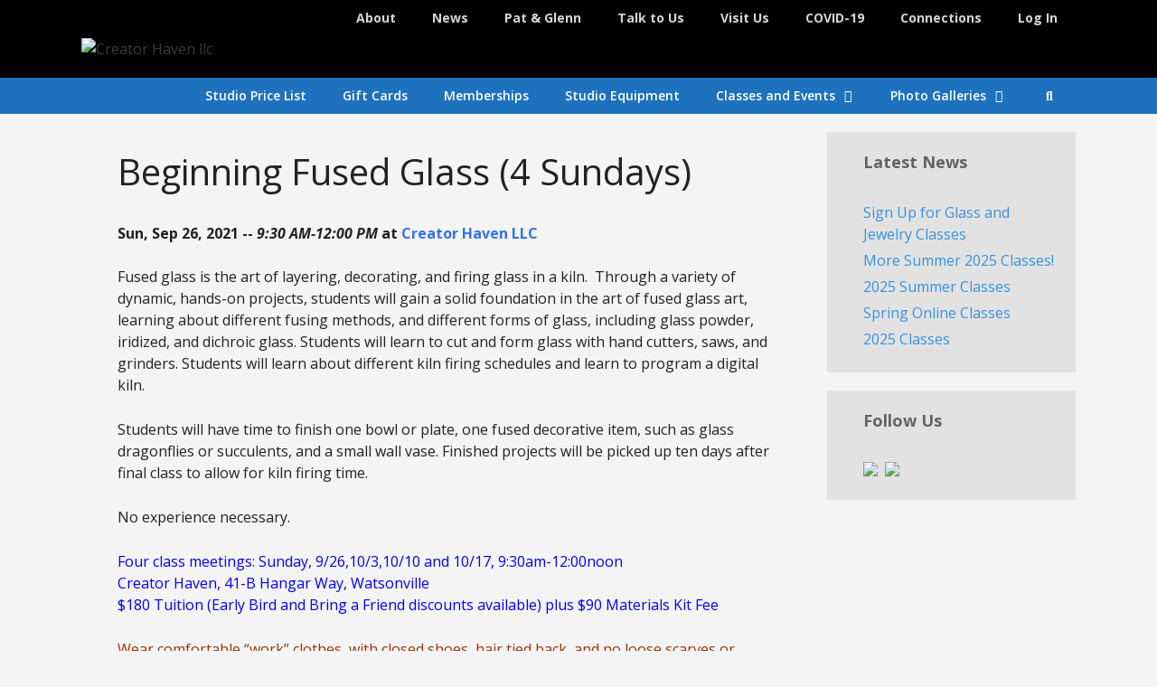

--- FILE ---
content_type: text/plain
request_url: https://www.google-analytics.com/j/collect?v=1&_v=j102&a=1725458591&t=pageview&_s=1&dl=https%3A%2F%2Fcreatorhaven.com%2Findex.php%2Fevents%2Fbeginning-fused-glass-explorations-20210926%2F&ul=en-us%40posix&dt=Beginning%20Fused%20Glass%20(4%20Sundays)%20%E2%80%93%20Creator%20Haven%20llc&sr=1280x720&vp=1280x720&_u=IEBAAEABAAAAACAAI~&jid=1588536920&gjid=2020708223&cid=717658669.1763172964&tid=UA-64194062-3&_gid=471428024.1763172964&_r=1&_slc=1&z=501723536
body_size: -451
content:
2,cG-WXPBGXL4E7